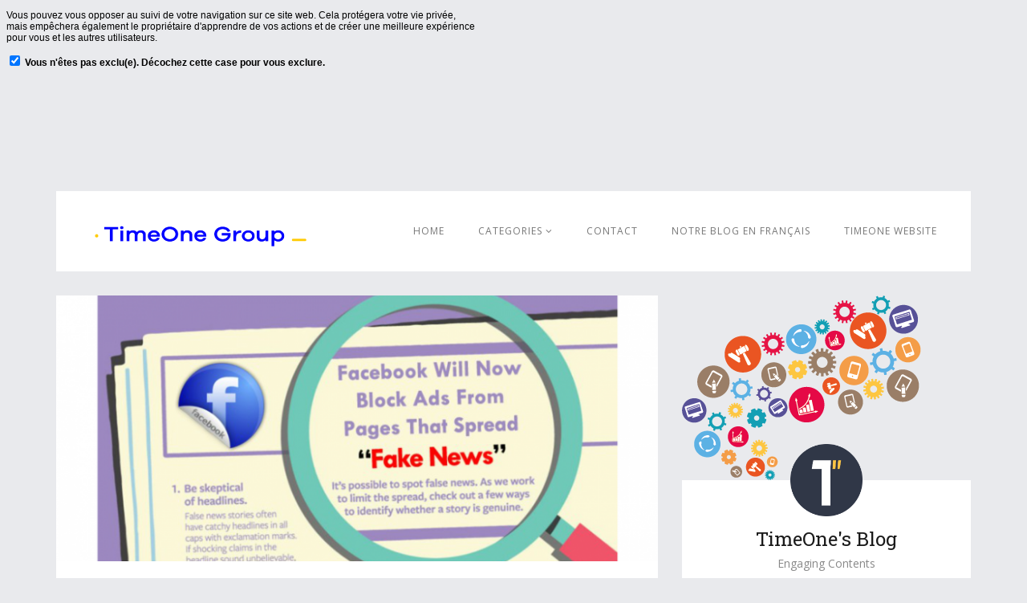

--- FILE ---
content_type: text/html; charset=UTF-8
request_url: https://blog.timeonegroup.com/uk/2017/10/10/facebook-will-block-pages-for-fake-news/
body_size: 11716
content:
<!DOCTYPE html>
<html lang="en-US">
<head>
	<meta charset="UTF-8">
	<meta name="viewport" content="width=device-width, initial-scale=1.0">
	<title>Facebook will prohibit particular pages to advertise.</title>
			<link rel="shortcut icon" href="https://blog.timeonegroup.com/uk/wp-content/uploads/sites/2/2021/06/cartouche_timeoneGroupe_jauneblanc_low_png.png" type="image/x-icon"/>
		<link rel="stylesheet" type="text/css" href="">

	<link rel="profile" href="https://gmpg.org/xfn/11">
	<link rel="pingback" href="https://blog.timeonegroup.com/uk/xmlrpc.php">
	<!--[if lt IE 9]>
	<script src="https://blog.timeonegroup.com/uk/wp-content/themes/prolog/js/html5.js"></script>
	<![endif]-->

	<meta name='robots' content='index, follow, max-image-preview:large, max-snippet:-1, max-video-preview:-1' />
	<style>img:is([sizes="auto" i], [sizes^="auto," i]) { contain-intrinsic-size: 3000px 1500px }</style>
	
	<!-- This site is optimized with the Yoast SEO plugin v26.8 - https://yoast.com/product/yoast-seo-wordpress/ -->
	<meta name="description" content="Recently, Facebook announced that it would block pages that share false news from option to post ads, even if it influence on Facebook revenues." />
	<link rel="canonical" href="https://blog.timeonegroup.com/uk/2017/10/10/facebook-will-block-pages-for-fake-news/" />
	<meta property="og:locale" content="en_US" />
	<meta property="og:type" content="article" />
	<meta property="og:title" content="Facebook will prohibit particular pages to advertise." />
	<meta property="og:description" content="Recently, Facebook announced that it would block pages that share false news from option to post ads, even if it influence on Facebook revenues." />
	<meta property="og:url" content="https://blog.timeonegroup.com/uk/2017/10/10/facebook-will-block-pages-for-fake-news/" />
	<meta property="og:site_name" content="TimeOne Blog in English" />
	<meta property="article:published_time" content="2017-10-10T11:23:35+00:00" />
	<meta property="og:image" content="https://blog.timeonegroup.com/uk/wp-content/uploads/sites/2/2017/09/Screenshot2222.png" />
	<meta property="og:image:width" content="836" />
	<meta property="og:image:height" content="368" />
	<meta property="og:image:type" content="image/png" />
	<meta name="author" content="sijiawang" />
	<meta name="twitter:card" content="summary_large_image" />
	<meta name="twitter:label1" content="Written by" />
	<meta name="twitter:data1" content="sijiawang" />
	<meta name="twitter:label2" content="Est. reading time" />
	<meta name="twitter:data2" content="1 minute" />
	<script type="application/ld+json" class="yoast-schema-graph">{"@context":"https://schema.org","@graph":[{"@type":"Article","@id":"https://blog.timeonegroup.com/uk/2017/10/10/facebook-will-block-pages-for-fake-news/#article","isPartOf":{"@id":"https://blog.timeonegroup.com/uk/2017/10/10/facebook-will-block-pages-for-fake-news/"},"author":{"name":"sijiawang","@id":"https://blog.timeonegroup.com/uk/#/schema/person/78c9dd0b62da5ebf94a9553c1a27bfe0"},"headline":"Facebook will not allow to buy ad spaces to some pages.","datePublished":"2017-10-10T11:23:35+00:00","mainEntityOfPage":{"@id":"https://blog.timeonegroup.com/uk/2017/10/10/facebook-will-block-pages-for-fake-news/"},"wordCount":235,"commentCount":1,"image":{"@id":"https://blog.timeonegroup.com/uk/2017/10/10/facebook-will-block-pages-for-fake-news/#primaryimage"},"thumbnailUrl":"https://blog.timeonegroup.com/uk/wp-content/uploads/sites/2/2017/09/Screenshot2222.png","keywords":["ads","facebook","fakenews"],"articleSection":["news"],"inLanguage":"en-US","potentialAction":[{"@type":"CommentAction","name":"Comment","target":["https://blog.timeonegroup.com/uk/2017/10/10/facebook-will-block-pages-for-fake-news/#respond"]}]},{"@type":"WebPage","@id":"https://blog.timeonegroup.com/uk/2017/10/10/facebook-will-block-pages-for-fake-news/","url":"https://blog.timeonegroup.com/uk/2017/10/10/facebook-will-block-pages-for-fake-news/","name":"Facebook will prohibit particular pages to advertise.","isPartOf":{"@id":"https://blog.timeonegroup.com/uk/#website"},"primaryImageOfPage":{"@id":"https://blog.timeonegroup.com/uk/2017/10/10/facebook-will-block-pages-for-fake-news/#primaryimage"},"image":{"@id":"https://blog.timeonegroup.com/uk/2017/10/10/facebook-will-block-pages-for-fake-news/#primaryimage"},"thumbnailUrl":"https://blog.timeonegroup.com/uk/wp-content/uploads/sites/2/2017/09/Screenshot2222.png","datePublished":"2017-10-10T11:23:35+00:00","author":{"@id":"https://blog.timeonegroup.com/uk/#/schema/person/78c9dd0b62da5ebf94a9553c1a27bfe0"},"description":"Recently, Facebook announced that it would block pages that share false news from option to post ads, even if it influence on Facebook revenues.","breadcrumb":{"@id":"https://blog.timeonegroup.com/uk/2017/10/10/facebook-will-block-pages-for-fake-news/#breadcrumb"},"inLanguage":"en-US","potentialAction":[{"@type":"ReadAction","target":["https://blog.timeonegroup.com/uk/2017/10/10/facebook-will-block-pages-for-fake-news/"]}]},{"@type":"ImageObject","inLanguage":"en-US","@id":"https://blog.timeonegroup.com/uk/2017/10/10/facebook-will-block-pages-for-fake-news/#primaryimage","url":"https://blog.timeonegroup.com/uk/wp-content/uploads/sites/2/2017/09/Screenshot2222.png","contentUrl":"https://blog.timeonegroup.com/uk/wp-content/uploads/sites/2/2017/09/Screenshot2222.png","width":836,"height":368},{"@type":"BreadcrumbList","@id":"https://blog.timeonegroup.com/uk/2017/10/10/facebook-will-block-pages-for-fake-news/#breadcrumb","itemListElement":[{"@type":"ListItem","position":1,"name":"Accueil","item":"https://blog.timeonegroup.com/uk/"},{"@type":"ListItem","position":2,"name":"Facebook will not allow to buy ad spaces to some pages."}]},{"@type":"WebSite","@id":"https://blog.timeonegroup.com/uk/#website","url":"https://blog.timeonegroup.com/uk/","name":"TimeOne Blog in English","description":"","potentialAction":[{"@type":"SearchAction","target":{"@type":"EntryPoint","urlTemplate":"https://blog.timeonegroup.com/uk/?s={search_term_string}"},"query-input":{"@type":"PropertyValueSpecification","valueRequired":true,"valueName":"search_term_string"}}],"inLanguage":"en-US"},{"@type":"Person","@id":"https://blog.timeonegroup.com/uk/#/schema/person/78c9dd0b62da5ebf94a9553c1a27bfe0","name":"sijiawang","image":{"@type":"ImageObject","inLanguage":"en-US","@id":"https://blog.timeonegroup.com/uk/#/schema/person/image/","url":"https://secure.gravatar.com/avatar/86a6f95f802fbf364818f654ad4675c2?s=96&d=mm&r=g","contentUrl":"https://secure.gravatar.com/avatar/86a6f95f802fbf364818f654ad4675c2?s=96&d=mm&r=g","caption":"sijiawang"},"url":"https://blog.timeonegroup.com/uk/author/sijiawang/"}]}</script>
	<!-- / Yoast SEO plugin. -->


<link rel='dns-prefetch' href='//fonts.googleapis.com' />
<link rel="alternate" type="application/rss+xml" title="TimeOne Blog in English &raquo; Feed" href="https://blog.timeonegroup.com/uk/feed/" />
<link rel="alternate" type="application/rss+xml" title="TimeOne Blog in English &raquo; Comments Feed" href="https://blog.timeonegroup.com/uk/comments/feed/" />
<link rel="alternate" type="application/rss+xml" title="TimeOne Blog in English &raquo; Facebook will not allow to buy ad spaces to some pages. Comments Feed" href="https://blog.timeonegroup.com/uk/2017/10/10/facebook-will-block-pages-for-fake-news/feed/" />
<script type="text/javascript">
/* <![CDATA[ */
window._wpemojiSettings = {"baseUrl":"https:\/\/s.w.org\/images\/core\/emoji\/15.0.3\/72x72\/","ext":".png","svgUrl":"https:\/\/s.w.org\/images\/core\/emoji\/15.0.3\/svg\/","svgExt":".svg","source":{"concatemoji":"https:\/\/blog.timeonegroup.com\/uk\/wp-includes\/js\/wp-emoji-release.min.js?ver=6.7.4"}};
/*! This file is auto-generated */
!function(i,n){var o,s,e;function c(e){try{var t={supportTests:e,timestamp:(new Date).valueOf()};sessionStorage.setItem(o,JSON.stringify(t))}catch(e){}}function p(e,t,n){e.clearRect(0,0,e.canvas.width,e.canvas.height),e.fillText(t,0,0);var t=new Uint32Array(e.getImageData(0,0,e.canvas.width,e.canvas.height).data),r=(e.clearRect(0,0,e.canvas.width,e.canvas.height),e.fillText(n,0,0),new Uint32Array(e.getImageData(0,0,e.canvas.width,e.canvas.height).data));return t.every(function(e,t){return e===r[t]})}function u(e,t,n){switch(t){case"flag":return n(e,"\ud83c\udff3\ufe0f\u200d\u26a7\ufe0f","\ud83c\udff3\ufe0f\u200b\u26a7\ufe0f")?!1:!n(e,"\ud83c\uddfa\ud83c\uddf3","\ud83c\uddfa\u200b\ud83c\uddf3")&&!n(e,"\ud83c\udff4\udb40\udc67\udb40\udc62\udb40\udc65\udb40\udc6e\udb40\udc67\udb40\udc7f","\ud83c\udff4\u200b\udb40\udc67\u200b\udb40\udc62\u200b\udb40\udc65\u200b\udb40\udc6e\u200b\udb40\udc67\u200b\udb40\udc7f");case"emoji":return!n(e,"\ud83d\udc26\u200d\u2b1b","\ud83d\udc26\u200b\u2b1b")}return!1}function f(e,t,n){var r="undefined"!=typeof WorkerGlobalScope&&self instanceof WorkerGlobalScope?new OffscreenCanvas(300,150):i.createElement("canvas"),a=r.getContext("2d",{willReadFrequently:!0}),o=(a.textBaseline="top",a.font="600 32px Arial",{});return e.forEach(function(e){o[e]=t(a,e,n)}),o}function t(e){var t=i.createElement("script");t.src=e,t.defer=!0,i.head.appendChild(t)}"undefined"!=typeof Promise&&(o="wpEmojiSettingsSupports",s=["flag","emoji"],n.supports={everything:!0,everythingExceptFlag:!0},e=new Promise(function(e){i.addEventListener("DOMContentLoaded",e,{once:!0})}),new Promise(function(t){var n=function(){try{var e=JSON.parse(sessionStorage.getItem(o));if("object"==typeof e&&"number"==typeof e.timestamp&&(new Date).valueOf()<e.timestamp+604800&&"object"==typeof e.supportTests)return e.supportTests}catch(e){}return null}();if(!n){if("undefined"!=typeof Worker&&"undefined"!=typeof OffscreenCanvas&&"undefined"!=typeof URL&&URL.createObjectURL&&"undefined"!=typeof Blob)try{var e="postMessage("+f.toString()+"("+[JSON.stringify(s),u.toString(),p.toString()].join(",")+"));",r=new Blob([e],{type:"text/javascript"}),a=new Worker(URL.createObjectURL(r),{name:"wpTestEmojiSupports"});return void(a.onmessage=function(e){c(n=e.data),a.terminate(),t(n)})}catch(e){}c(n=f(s,u,p))}t(n)}).then(function(e){for(var t in e)n.supports[t]=e[t],n.supports.everything=n.supports.everything&&n.supports[t],"flag"!==t&&(n.supports.everythingExceptFlag=n.supports.everythingExceptFlag&&n.supports[t]);n.supports.everythingExceptFlag=n.supports.everythingExceptFlag&&!n.supports.flag,n.DOMReady=!1,n.readyCallback=function(){n.DOMReady=!0}}).then(function(){return e}).then(function(){var e;n.supports.everything||(n.readyCallback(),(e=n.source||{}).concatemoji?t(e.concatemoji):e.wpemoji&&e.twemoji&&(t(e.twemoji),t(e.wpemoji)))}))}((window,document),window._wpemojiSettings);
/* ]]> */
</script>
<style id='wp-emoji-styles-inline-css' type='text/css'>

	img.wp-smiley, img.emoji {
		display: inline !important;
		border: none !important;
		box-shadow: none !important;
		height: 1em !important;
		width: 1em !important;
		margin: 0 0.07em !important;
		vertical-align: -0.1em !important;
		background: none !important;
		padding: 0 !important;
	}
</style>
<link rel='stylesheet' id='wp-block-library-css' href='https://blog.timeonegroup.com/uk/wp-includes/css/dist/block-library/style.min.css?ver=6.7.4' type='text/css' media='all' />
<style id='classic-theme-styles-inline-css' type='text/css'>
/*! This file is auto-generated */
.wp-block-button__link{color:#fff;background-color:#32373c;border-radius:9999px;box-shadow:none;text-decoration:none;padding:calc(.667em + 2px) calc(1.333em + 2px);font-size:1.125em}.wp-block-file__button{background:#32373c;color:#fff;text-decoration:none}
</style>
<style id='global-styles-inline-css' type='text/css'>
:root{--wp--preset--aspect-ratio--square: 1;--wp--preset--aspect-ratio--4-3: 4/3;--wp--preset--aspect-ratio--3-4: 3/4;--wp--preset--aspect-ratio--3-2: 3/2;--wp--preset--aspect-ratio--2-3: 2/3;--wp--preset--aspect-ratio--16-9: 16/9;--wp--preset--aspect-ratio--9-16: 9/16;--wp--preset--color--black: #000000;--wp--preset--color--cyan-bluish-gray: #abb8c3;--wp--preset--color--white: #ffffff;--wp--preset--color--pale-pink: #f78da7;--wp--preset--color--vivid-red: #cf2e2e;--wp--preset--color--luminous-vivid-orange: #ff6900;--wp--preset--color--luminous-vivid-amber: #fcb900;--wp--preset--color--light-green-cyan: #7bdcb5;--wp--preset--color--vivid-green-cyan: #00d084;--wp--preset--color--pale-cyan-blue: #8ed1fc;--wp--preset--color--vivid-cyan-blue: #0693e3;--wp--preset--color--vivid-purple: #9b51e0;--wp--preset--gradient--vivid-cyan-blue-to-vivid-purple: linear-gradient(135deg,rgba(6,147,227,1) 0%,rgb(155,81,224) 100%);--wp--preset--gradient--light-green-cyan-to-vivid-green-cyan: linear-gradient(135deg,rgb(122,220,180) 0%,rgb(0,208,130) 100%);--wp--preset--gradient--luminous-vivid-amber-to-luminous-vivid-orange: linear-gradient(135deg,rgba(252,185,0,1) 0%,rgba(255,105,0,1) 100%);--wp--preset--gradient--luminous-vivid-orange-to-vivid-red: linear-gradient(135deg,rgba(255,105,0,1) 0%,rgb(207,46,46) 100%);--wp--preset--gradient--very-light-gray-to-cyan-bluish-gray: linear-gradient(135deg,rgb(238,238,238) 0%,rgb(169,184,195) 100%);--wp--preset--gradient--cool-to-warm-spectrum: linear-gradient(135deg,rgb(74,234,220) 0%,rgb(151,120,209) 20%,rgb(207,42,186) 40%,rgb(238,44,130) 60%,rgb(251,105,98) 80%,rgb(254,248,76) 100%);--wp--preset--gradient--blush-light-purple: linear-gradient(135deg,rgb(255,206,236) 0%,rgb(152,150,240) 100%);--wp--preset--gradient--blush-bordeaux: linear-gradient(135deg,rgb(254,205,165) 0%,rgb(254,45,45) 50%,rgb(107,0,62) 100%);--wp--preset--gradient--luminous-dusk: linear-gradient(135deg,rgb(255,203,112) 0%,rgb(199,81,192) 50%,rgb(65,88,208) 100%);--wp--preset--gradient--pale-ocean: linear-gradient(135deg,rgb(255,245,203) 0%,rgb(182,227,212) 50%,rgb(51,167,181) 100%);--wp--preset--gradient--electric-grass: linear-gradient(135deg,rgb(202,248,128) 0%,rgb(113,206,126) 100%);--wp--preset--gradient--midnight: linear-gradient(135deg,rgb(2,3,129) 0%,rgb(40,116,252) 100%);--wp--preset--font-size--small: 13px;--wp--preset--font-size--medium: 20px;--wp--preset--font-size--large: 36px;--wp--preset--font-size--x-large: 42px;--wp--preset--spacing--20: 0.44rem;--wp--preset--spacing--30: 0.67rem;--wp--preset--spacing--40: 1rem;--wp--preset--spacing--50: 1.5rem;--wp--preset--spacing--60: 2.25rem;--wp--preset--spacing--70: 3.38rem;--wp--preset--spacing--80: 5.06rem;--wp--preset--shadow--natural: 6px 6px 9px rgba(0, 0, 0, 0.2);--wp--preset--shadow--deep: 12px 12px 50px rgba(0, 0, 0, 0.4);--wp--preset--shadow--sharp: 6px 6px 0px rgba(0, 0, 0, 0.2);--wp--preset--shadow--outlined: 6px 6px 0px -3px rgba(255, 255, 255, 1), 6px 6px rgba(0, 0, 0, 1);--wp--preset--shadow--crisp: 6px 6px 0px rgba(0, 0, 0, 1);}:where(.is-layout-flex){gap: 0.5em;}:where(.is-layout-grid){gap: 0.5em;}body .is-layout-flex{display: flex;}.is-layout-flex{flex-wrap: wrap;align-items: center;}.is-layout-flex > :is(*, div){margin: 0;}body .is-layout-grid{display: grid;}.is-layout-grid > :is(*, div){margin: 0;}:where(.wp-block-columns.is-layout-flex){gap: 2em;}:where(.wp-block-columns.is-layout-grid){gap: 2em;}:where(.wp-block-post-template.is-layout-flex){gap: 1.25em;}:where(.wp-block-post-template.is-layout-grid){gap: 1.25em;}.has-black-color{color: var(--wp--preset--color--black) !important;}.has-cyan-bluish-gray-color{color: var(--wp--preset--color--cyan-bluish-gray) !important;}.has-white-color{color: var(--wp--preset--color--white) !important;}.has-pale-pink-color{color: var(--wp--preset--color--pale-pink) !important;}.has-vivid-red-color{color: var(--wp--preset--color--vivid-red) !important;}.has-luminous-vivid-orange-color{color: var(--wp--preset--color--luminous-vivid-orange) !important;}.has-luminous-vivid-amber-color{color: var(--wp--preset--color--luminous-vivid-amber) !important;}.has-light-green-cyan-color{color: var(--wp--preset--color--light-green-cyan) !important;}.has-vivid-green-cyan-color{color: var(--wp--preset--color--vivid-green-cyan) !important;}.has-pale-cyan-blue-color{color: var(--wp--preset--color--pale-cyan-blue) !important;}.has-vivid-cyan-blue-color{color: var(--wp--preset--color--vivid-cyan-blue) !important;}.has-vivid-purple-color{color: var(--wp--preset--color--vivid-purple) !important;}.has-black-background-color{background-color: var(--wp--preset--color--black) !important;}.has-cyan-bluish-gray-background-color{background-color: var(--wp--preset--color--cyan-bluish-gray) !important;}.has-white-background-color{background-color: var(--wp--preset--color--white) !important;}.has-pale-pink-background-color{background-color: var(--wp--preset--color--pale-pink) !important;}.has-vivid-red-background-color{background-color: var(--wp--preset--color--vivid-red) !important;}.has-luminous-vivid-orange-background-color{background-color: var(--wp--preset--color--luminous-vivid-orange) !important;}.has-luminous-vivid-amber-background-color{background-color: var(--wp--preset--color--luminous-vivid-amber) !important;}.has-light-green-cyan-background-color{background-color: var(--wp--preset--color--light-green-cyan) !important;}.has-vivid-green-cyan-background-color{background-color: var(--wp--preset--color--vivid-green-cyan) !important;}.has-pale-cyan-blue-background-color{background-color: var(--wp--preset--color--pale-cyan-blue) !important;}.has-vivid-cyan-blue-background-color{background-color: var(--wp--preset--color--vivid-cyan-blue) !important;}.has-vivid-purple-background-color{background-color: var(--wp--preset--color--vivid-purple) !important;}.has-black-border-color{border-color: var(--wp--preset--color--black) !important;}.has-cyan-bluish-gray-border-color{border-color: var(--wp--preset--color--cyan-bluish-gray) !important;}.has-white-border-color{border-color: var(--wp--preset--color--white) !important;}.has-pale-pink-border-color{border-color: var(--wp--preset--color--pale-pink) !important;}.has-vivid-red-border-color{border-color: var(--wp--preset--color--vivid-red) !important;}.has-luminous-vivid-orange-border-color{border-color: var(--wp--preset--color--luminous-vivid-orange) !important;}.has-luminous-vivid-amber-border-color{border-color: var(--wp--preset--color--luminous-vivid-amber) !important;}.has-light-green-cyan-border-color{border-color: var(--wp--preset--color--light-green-cyan) !important;}.has-vivid-green-cyan-border-color{border-color: var(--wp--preset--color--vivid-green-cyan) !important;}.has-pale-cyan-blue-border-color{border-color: var(--wp--preset--color--pale-cyan-blue) !important;}.has-vivid-cyan-blue-border-color{border-color: var(--wp--preset--color--vivid-cyan-blue) !important;}.has-vivid-purple-border-color{border-color: var(--wp--preset--color--vivid-purple) !important;}.has-vivid-cyan-blue-to-vivid-purple-gradient-background{background: var(--wp--preset--gradient--vivid-cyan-blue-to-vivid-purple) !important;}.has-light-green-cyan-to-vivid-green-cyan-gradient-background{background: var(--wp--preset--gradient--light-green-cyan-to-vivid-green-cyan) !important;}.has-luminous-vivid-amber-to-luminous-vivid-orange-gradient-background{background: var(--wp--preset--gradient--luminous-vivid-amber-to-luminous-vivid-orange) !important;}.has-luminous-vivid-orange-to-vivid-red-gradient-background{background: var(--wp--preset--gradient--luminous-vivid-orange-to-vivid-red) !important;}.has-very-light-gray-to-cyan-bluish-gray-gradient-background{background: var(--wp--preset--gradient--very-light-gray-to-cyan-bluish-gray) !important;}.has-cool-to-warm-spectrum-gradient-background{background: var(--wp--preset--gradient--cool-to-warm-spectrum) !important;}.has-blush-light-purple-gradient-background{background: var(--wp--preset--gradient--blush-light-purple) !important;}.has-blush-bordeaux-gradient-background{background: var(--wp--preset--gradient--blush-bordeaux) !important;}.has-luminous-dusk-gradient-background{background: var(--wp--preset--gradient--luminous-dusk) !important;}.has-pale-ocean-gradient-background{background: var(--wp--preset--gradient--pale-ocean) !important;}.has-electric-grass-gradient-background{background: var(--wp--preset--gradient--electric-grass) !important;}.has-midnight-gradient-background{background: var(--wp--preset--gradient--midnight) !important;}.has-small-font-size{font-size: var(--wp--preset--font-size--small) !important;}.has-medium-font-size{font-size: var(--wp--preset--font-size--medium) !important;}.has-large-font-size{font-size: var(--wp--preset--font-size--large) !important;}.has-x-large-font-size{font-size: var(--wp--preset--font-size--x-large) !important;}
:where(.wp-block-post-template.is-layout-flex){gap: 1.25em;}:where(.wp-block-post-template.is-layout-grid){gap: 1.25em;}
:where(.wp-block-columns.is-layout-flex){gap: 2em;}:where(.wp-block-columns.is-layout-grid){gap: 2em;}
:root :where(.wp-block-pullquote){font-size: 1.5em;line-height: 1.6;}
</style>
<link rel='stylesheet' id='contact-form-7-css' href='https://blog.timeonegroup.com/uk/wp-content/plugins/contact-form-7/includes/css/styles.css?ver=6.1.4' type='text/css' media='all' />
<link rel='stylesheet' id='email-subscribers-css' href='https://blog.timeonegroup.com/uk/wp-content/plugins/email-subscribers/lite/public/css/email-subscribers-public.css?ver=5.9.14' type='text/css' media='all' />
<link rel='stylesheet' id='thm-style-css' href='https://blog.timeonegroup.com/uk/wp-content/themes/prolog/style.css?ver=6.7.4' type='text/css' media='all' />
<link rel='stylesheet' id='font-awesome-css' href='https://blog.timeonegroup.com/uk/wp-content/themes/prolog/css/font-awesome.min.css?ver=6.7.4' type='text/css' media='all' />
<link rel='stylesheet' id='quick-style-css' href='https://blog.timeonegroup.com/uk/wp-content/themes/prolog/quick-style.php?ver=6.7.4' type='text/css' media='all' />
<link rel='stylesheet' id='themeum-preset-css' href='https://blog.timeonegroup.com/uk/wp-content/themes/prolog/css/presets/preset1.css?ver=6.7.4' type='text/css' media='all' />
<link rel='stylesheet' id='redux-google-fonts-css' href='https://fonts.googleapis.com/css?family=Open+Sans%7CRoboto+Slab%3A100%2C300%2C400%2C700&#038;ver=1623342403' type='text/css' media='all' />
<script type="text/javascript" src="https://blog.timeonegroup.com/uk/wp-includes/js/jquery/jquery.min.js?ver=3.7.1" id="jquery-core-js"></script>
<script type="text/javascript" src="https://blog.timeonegroup.com/uk/wp-includes/js/jquery/jquery-migrate.min.js?ver=3.4.1" id="jquery-migrate-js"></script>
<link rel="https://api.w.org/" href="https://blog.timeonegroup.com/uk/wp-json/" /><link rel="alternate" title="JSON" type="application/json" href="https://blog.timeonegroup.com/uk/wp-json/wp/v2/posts/278" /><link rel="EditURI" type="application/rsd+xml" title="RSD" href="https://blog.timeonegroup.com/uk/xmlrpc.php?rsd" />
<meta name="generator" content="WordPress 6.7.4" />
<link rel='shortlink' href='https://blog.timeonegroup.com/uk/?p=278' />
<link rel="alternate" title="oEmbed (JSON)" type="application/json+oembed" href="https://blog.timeonegroup.com/uk/wp-json/oembed/1.0/embed?url=https%3A%2F%2Fblog.timeonegroup.com%2Fuk%2F2017%2F10%2F10%2Ffacebook-will-block-pages-for-fake-news%2F" />
<link rel="alternate" title="oEmbed (XML)" type="text/xml+oembed" href="https://blog.timeonegroup.com/uk/wp-json/oembed/1.0/embed?url=https%3A%2F%2Fblog.timeonegroup.com%2Fuk%2F2017%2F10%2F10%2Ffacebook-will-block-pages-for-fake-news%2F&#038;format=xml" />
<!-- Matomo Tag Manager -->
<script>
var _mtm = window._mtm = window._mtm || [];
_mtm.push({'mtm.startTime': (new Date().getTime()), 'event': 'mtm.Start'});
var d=document, g=d.createElement('script'), s=d.getElementsByTagName('script')[0];
g.async=true; g.src='https://analytics.isoskele.io/js/container_77f6PNiT.js'; s.parentNode.insertBefore(g,s);
</script>
<!-- End Matomo Tag Manager -->

<iframe style="border: 0; height: 200px; width: 600px;"

src="https://analytics.isoskele.io/index.php?module=CoreAdminHome&action=optOut&language=fr&fontSize=12px&fontFamily=Roboto,Helvetica"></iframe>		<!-- HappyForms global container -->
		<script type="text/javascript">HappyForms = {};</script>
		<!-- End of HappyForms global container -->
		<!-- Matomo -->
<script>
  var _paq = window._paq = window._paq || [];
  /* tracker methods like "setCustomDimension" should be called before "trackPageView" */
  _paq.push(['trackPageView']);
  _paq.push(['enableLinkTracking']);
  (function() {
    var u="//analytics.isoskele.io/";
    _paq.push(['setTrackerUrl', u+'matomo.php']);
    _paq.push(['setSiteId', '22']);
    var d=document, g=d.createElement('script'), s=d.getElementsByTagName('script')[0];
    g.async=true; g.src=u+'matomo.js'; s.parentNode.insertBefore(g,s);
  })();
</script>
<!-- End Matomo Code --><style type="text/css" title="dynamic-css" class="options-output">body, p{font-family:Open Sans;font-weight:normal;font-style:normal;color:#1a1a1a;font-size:14px;}h1, h2, h3, h4, h5, h6{font-family:Roboto Slab;font-weight:400;font-style:normal;color:#1a1a1a;}#navigation .navbar-nav > li > a, .navbar-main .dropdown-menu > li > a{font-family:Open Sans;font-weight:normal;font-style:normal;color:#777777;font-size:12px;}</style></head>

<body data-rsssl=1 class="post-template-default single single-post postid-278 single-format-standard do-etfw">
	<div id="page" class="hfeed site">
		<header id="masthead" class="site-header header" role="banner">
			<div class="container">
				<div id="navigation" class="navbar navbar-default">
                    <div class="row">
                        <div class="col-sm-3">
        					<div class="navbar-header">
        						<button type="button" class="navbar-toggle" data-toggle="collapse" data-target=".navbar-collapse">
        							<span class="icon-bar"></span>
        							<span class="icon-bar"></span>
        							<span class="icon-bar"></span>
        						</button>
        	                    <a class="navbar-brand" href="https://blog.timeonegroup.com/uk">
        	                    	<h1 class="logo-wrapper">
        		                    	        												<img class="enter-logo" src="https://blog.timeonegroup.com/uk/wp-content/uploads/sites/2/2021/06/article-isoskele.png" title="">
        											        		                    </h1>
        		                </a>
        					</div>
                        </div>

                        <div id="main-menu" class="col-sm-9">
                            <div class="hidden-xs">
                                <ul id="menu-home" class="nav navbar-nav navbar-main"><li id="menu-item-14" class="menu-item menu-item-type-custom menu-item-object-custom menu-item-home menu-item-14"><a title="Home" href="https://blog.timeonegroup.com/uk/">Home</a></li>
<li id="menu-item-15" class="menu-item menu-item-type-custom menu-item-object-custom menu-item-has-children menu-item-15 dropdown"><a title="Categories" href="#">Categories <i class="fa fa-angle-down"></i></a>
<ul role="menu" class=" dropdown-menu">
	<li id="menu-item-24" class="menu-item menu-item-type-taxonomy menu-item-object-category menu-item-24"><a title="Trends" href="https://blog.timeonegroup.com/uk/category/trends/">Trends</a></li>
	<li id="menu-item-23" class="menu-item menu-item-type-taxonomy menu-item-object-category menu-item-23"><a title="Technology" href="https://blog.timeonegroup.com/uk/category/technology/">Technology</a></li>
	<li id="menu-item-19" class="menu-item menu-item-type-taxonomy menu-item-object-category menu-item-19"><a title="Events" href="https://blog.timeonegroup.com/uk/category/events/">Events</a></li>
	<li id="menu-item-18" class="menu-item menu-item-type-taxonomy menu-item-object-category menu-item-18"><a title="Campaign and case study" href="https://blog.timeonegroup.com/uk/category/campaign-and-case-study/">Campaign and case study</a></li>
	<li id="menu-item-20" class="menu-item menu-item-type-taxonomy menu-item-object-category menu-item-20"><a title="TimeOne Life" href="https://blog.timeonegroup.com/uk/category/hr-and-position/">TimeOne Life</a></li>
</ul>
</li>
<li id="menu-item-17" class="menu-item menu-item-type-custom menu-item-object-custom menu-item-17"><a title="Contact" href="https://www.timeonegroup.com/en/contact/">Contact</a></li>
<li id="menu-item-567" class="menu-item menu-item-type-custom menu-item-object-custom menu-item-567"><a title="Notre Blog en Français" href="https://blog.timeonegroup.com/">Notre Blog en Français</a></li>
<li id="menu-item-25" class="menu-item menu-item-type-custom menu-item-object-custom menu-item-25"><a title="TimeOne Website" href="https://www.timeonegroup.com/en/">TimeOne Website</a></li>
</ul>                            </div>
                        </div><!--/#main-menu-->

                        <div id="mobile-menu" class="visible-xs">
                            <div class="collapse navbar-collapse">
                                <ul id="menu-home-1" class="nav navbar-nav"><li class="menu-item menu-item-type-custom menu-item-object-custom menu-item-home menu-item-14"><a title="Home" href="https://blog.timeonegroup.com/uk/">Home</a></li>
<li class="menu-item menu-item-type-custom menu-item-object-custom menu-item-has-children menu-item-15"><a title="Categories" href="#">Categories</a>
                <span class="menu-toggler collapsed" data-toggle="collapse" data-target=".collapse-15">
                <i class="fa fa-angle-right"></i><i class="fa fa-angle-down"></i>
                </span>
<ul role="menu" class="collapse collapse-15 ">
	<li class="menu-item menu-item-type-taxonomy menu-item-object-category menu-item-24"><a title="Trends" href="https://blog.timeonegroup.com/uk/category/trends/">Trends</a></li>
	<li class="menu-item menu-item-type-taxonomy menu-item-object-category menu-item-23"><a title="Technology" href="https://blog.timeonegroup.com/uk/category/technology/">Technology</a></li>
	<li class="menu-item menu-item-type-taxonomy menu-item-object-category menu-item-19"><a title="Events" href="https://blog.timeonegroup.com/uk/category/events/">Events</a></li>
	<li class="menu-item menu-item-type-taxonomy menu-item-object-category menu-item-18"><a title="Campaign and case study" href="https://blog.timeonegroup.com/uk/category/campaign-and-case-study/">Campaign and case study</a></li>
	<li class="menu-item menu-item-type-taxonomy menu-item-object-category menu-item-20"><a title="TimeOne Life" href="https://blog.timeonegroup.com/uk/category/hr-and-position/">TimeOne Life</a></li>
</ul>
</li>
<li class="menu-item menu-item-type-custom menu-item-object-custom menu-item-17"><a title="Contact" href="https://www.timeonegroup.com/en/contact/">Contact</a></li>
<li class="menu-item menu-item-type-custom menu-item-object-custom menu-item-567"><a title="Notre Blog en Français" href="https://blog.timeonegroup.com/">Notre Blog en Français</a></li>
<li class="menu-item menu-item-type-custom menu-item-object-custom menu-item-25"><a title="TimeOne Website" href="https://www.timeonegroup.com/en/">TimeOne Website</a></li>
</ul>                            </div>
                        </div><!--/.#mobile-menu-->

                    </div><!--/.row--> 
				</div><!--/.container--> 
			</div>
		</header><!--/#header-->


    <section id="main" class="container">
        <div class="row">
            <div id="content" class="site-content col-md-8" role="main">

                
                    
                        <article id="post-278" class="post-278 post type-post status-publish format-standard has-post-thumbnail hentry category-news tag-ads tag-facebook tag-fakenews">
    <header class="entry-header">

            <div class="entry-thumbnail">
            <img width="770" height="340" src="https://blog.timeonegroup.com/uk/wp-content/uploads/sites/2/2017/09/Screenshot2222-770x340.png" class="img-responsive wp-post-image" alt="" decoding="async" fetchpriority="high" srcset="https://blog.timeonegroup.com/uk/wp-content/uploads/sites/2/2017/09/Screenshot2222-770x340.png 770w, https://blog.timeonegroup.com/uk/wp-content/uploads/sites/2/2017/09/Screenshot2222-300x132.png 300w, https://blog.timeonegroup.com/uk/wp-content/uploads/sites/2/2017/09/Screenshot2222-768x338.png 768w, https://blog.timeonegroup.com/uk/wp-content/uploads/sites/2/2017/09/Screenshot2222.png 836w" sizes="(max-width: 770px) 100vw, 770px" />        </div>
    
    </header> <!--/.entry-header -->

    <div class="clearfix post-content media">
        <div class="pull-left">
            <h4 class="post-format">
                <i class="fa fa-thumb-tack"></i>
            </h4>

        </div>
    

    <div class="media-body">
        <h2 class="entry-title">
            <a href="https://blog.timeonegroup.com/uk/2017/10/10/facebook-will-block-pages-for-fake-news/" rel="bookmark">Facebook will not allow to buy ad spaces to some pages.</a>
                    </h2> <!-- //.entry-title -->

        <div class="clearfix entry-meta">
            <ul>
                                <li class="author"> <i class="fa fa-user"></i> <a href="https://blog.timeonegroup.com/uk/author/sijiawang/" title="Posts by sijiawang" rel="author">sijiawang</a></li> 
                
                                <li class="publish-date"><i class="fa fa-calendar"></i><time class="entry-date" datetime="2017-10-10T13:23:35+02:00">10 Oct,  2017</time></li>  
                
                                <li class="category"><i class="fa fa-folder-open-o"></i><a href="https://blog.timeonegroup.com/uk/category/news/" rel="category tag">news</a></li>
                                
                                <li class="tag"><i class="fa fa-tags"></i><a href="https://blog.timeonegroup.com/uk/tag/ads/" rel="tag">ads</a>, <a href="https://blog.timeonegroup.com/uk/tag/facebook/" rel="tag">facebook</a>, <a href="https://blog.timeonegroup.com/uk/tag/fakenews/" rel="tag">fakenews</a><br /> </li>
                
                 
                                    <li class="comments-link">
                        <i class="fa fa-comments-o"></i> <a href="https://blog.timeonegroup.com/uk/2017/10/10/facebook-will-block-pages-for-fake-news/#comments">One comment</a>                    </li>
                                
                                    <li class="edit-link">
                                             </li>
                            </ul>
        </div> <!--/.entry-meta -->

        <div class="entry-summary">
            <p style="text-align: justify;">Recently, Facebook <a href="https://newsroom.fb.com/news/2017/08/blocking-ads-from-pages-that-repeatedly-share-false-news/">announced</a> that it would block pages that share false news from option to post ads. So, in the case, if the &#8216;offense&#8217; is committed only once, it will block only the ad post that linked to a fake story; while in the case, when page &#8216;reoffends&#8217; many times &#8211; Facebook will restrict the advertising function for the page completely. The social network is also doubting whether &#8216;rehabilitated&#8217; from fake information pages will be able to restore their rights to run ads again or not.</p>
<p style="text-align: justify;">Such strict rule was decided to be involved after Facebook has discovered some precedents, where pages used Facebook ads to increase the amount of audience and deliver fake news at a larger scale intentionally.  The news will be checked by third-party fact-checkers and if the false information is detected &#8211; the page will not be allowed to buy ads on Facebook even if it affects Facebook revenues. Users will also be able to take part in capturing the &#8216;offenders&#8217; by reporting the false information directly through the post:</p>
<p style="text-align: justify;"><img decoding="async" class="wp-image-281 size-full aligncenter" src="https://blog.timeonegroup.com/uk/wp-content/uploads/sites/2/2017/09/facebook-1.png" alt="facebook" width="649" height="551" srcset="https://blog.timeonegroup.com/uk/wp-content/uploads/sites/2/2017/09/facebook-1.png 649w, https://blog.timeonegroup.com/uk/wp-content/uploads/sites/2/2017/09/facebook-1-300x255.png 300w" sizes="(max-width: 649px) 100vw, 649px" /></p>
<h5 style="text-align: justify;"><a href="https://marketingland.com/facebook-use-crowdsourcing-fact-checkers-labels-combat-fake-news-201008">source</a></h5>
<p style="text-align: justify;">The policy is implemented in order to reduce the fake news and posts on Facebook and make the content more qualitative. &#8220;False news is harmful to our community. It makes the world less informed and erodes trust&#8221; &#8211; say Satwik Shukla and<i> </i>Tessa Lyons &#8211;<i> </i>Product Managers in Facebook.</p>
        </div> <!-- //.entry-summary -->
        
<div class="social-button">

	<ul>
		<li>
			<a class="facebook" onClick="window.open('http://www.facebook.com/sharer.php?u=https://blog.timeonegroup.com/uk/2017/10/10/facebook-will-block-pages-for-fake-news/','Facebook','width=600,height=300,left='+(screen.availWidth/2-300)+',top='+(screen.availHeight/2-150)+''); return false;" href="http://www.facebook.com/sharer.php?u=https://blog.timeonegroup.com/uk/2017/10/10/facebook-will-block-pages-for-fake-news/"><i class="fa fa-facebook"></i></a>
		</li>
		<li>
			<a class="twitter" onClick="window.open('http://twitter.com/share?url=https://blog.timeonegroup.com/uk/2017/10/10/facebook-will-block-pages-for-fake-news/&amp;text=Facebook%20will%20not%20allow%20to%20buy%20ad%20spaces%20to%20some%20pages.','Twitter share','width=600,height=300,left='+(screen.availWidth/2-300)+',top='+(screen.availHeight/2-150)+''); return false;" href="http://twitter.com/share?url=https://blog.timeonegroup.com/uk/2017/10/10/facebook-will-block-pages-for-fake-news/&amp;text=Facebook%20will%20not%20allow%20to%20buy%20ad%20spaces%20to%20some%20pages."><i class="fa fa-twitter"></i></a>
		</li>
		<li>
			<a class="g-puls" onClick="window.open('https://plus.google.com/share?url=https://blog.timeonegroup.com/uk/2017/10/10/facebook-will-block-pages-for-fake-news/','Google plus','width=585,height=666,left='+(screen.availWidth/2-292)+',top='+(screen.availHeight/2-333)+''); return false;" href="https://plus.google.com/share?url=https://blog.timeonegroup.com/uk/2017/10/10/facebook-will-block-pages-for-fake-news/"><i class="fa fa-google-plus"></i></a>
		</li>
		<li>
			<a class="linkedin" onClick="window.open('http://www.linkedin.com/shareArticle?mini=true&amp;url=https://blog.timeonegroup.com/uk/2017/10/10/facebook-will-block-pages-for-fake-news/','Linkedin','width=863,height=500,left='+(screen.availWidth/2-431)+',top='+(screen.availHeight/2-250)+''); return false;" href="http://www.linkedin.com/shareArticle?mini=true&amp;url=https://blog.timeonegroup.com/uk/2017/10/10/facebook-will-block-pages-for-fake-news/"><i class="fa fa-linkedin"></i></a>
		</li>
		<li>
			<a class="pinterest" href='javascript:void((function()%7Bvar%20e=document.createElement(&apos;script&apos;);e.setAttribute(&apos;type&apos;,&apos;text/javascript&apos;);e.setAttribute(&apos;charset&apos;,&apos;UTF-8&apos;);e.setAttribute(&apos;src&apos;,&apos;http://assets.pinterest.com/js/pinmarklet.js?r=&apos;+Math.random()*99999999);document.body.appendChild(e)%7D)());'><i class="fa fa-pinterest"></i></a>
		</li>
		<li>
			<a class="envelope" href="mailto:?Subject=Facebook%20will%20not%20allow%20to%20buy%20ad%20spaces%20to%20some%20pages.&amp;Body=https://blog.timeonegroup.com/uk/2017/10/10/facebook-will-block-pages-for-fake-news/"><i class="fa fa-envelope-o"></i></a>
		</li>
		<li>
			<a class="stumbleupon" onClick="window.open('http://www.stumbleupon.com/submit?url=https://blog.timeonegroup.com/uk/2017/10/10/facebook-will-block-pages-for-fake-news/&amp;title=Facebook%20will%20not%20allow%20to%20buy%20ad%20spaces%20to%20some%20pages.','Stumbleupon','width=600,height=300,left='+(screen.availWidth/2-300)+',top='+(screen.availHeight/2-150)+''); return false;" href="http://www.stumbleupon.com/submit?url=https://blog.timeonegroup.com/uk/2017/10/10/facebook-will-block-pages-for-fake-news/&amp;title=Facebook%20will%20not%20allow%20to%20buy%20ad%20spaces%20to%20some%20pages."><i class="fa fa-stumbleupon"></i></a>
		</li>
		<li>
			<a class="digg" onClick="window.open('http://www.digg.com/submit?url=https://blog.timeonegroup.com/uk/2017/10/10/facebook-will-block-pages-for-fake-news/','Digg','width=715,height=330,left='+(screen.availWidth/2-357)+',top='+(screen.availHeight/2-165)+''); return false;" href="http://www.digg.com/submit?url=https://blog.timeonegroup.com/uk/2017/10/10/facebook-will-block-pages-for-fake-news/"><i class="fa fa-digg"></i></a>
		</li>
		<li>
			<a class="reddit" onClick="window.open('http://reddit.com/submit?url=https://blog.timeonegroup.com/uk/2017/10/10/facebook-will-block-pages-for-fake-news/&amp;title=Facebook%20will%20not%20allow%20to%20buy%20ad%20spaces%20to%20some%20pages.','Reddit','width=617,height=514,left='+(screen.availWidth/2-308)+',top='+(screen.availHeight/2-257)+''); return false;" href="http://reddit.com/submit?url=https://blog.timeonegroup.com/uk/2017/10/10/facebook-will-block-pages-for-fake-news/&amp;title=Facebook%20will%20not%20allow%20to%20buy%20ad%20spaces%20to%20some%20pages."><i class="fa fa-reddit"></i></a>
		</li>
	</ul>
</div>
    </div>
 

    </div>

</article> <!--/#post-->
                                                     <div class="clearfix post-navigation">
                                <span class="btn-style previous-post pull-left"><a href="https://blog.timeonegroup.com/uk/2017/09/26/influencer-marketing/" rel="prev"><i class="fa fa-long-arrow-left"></i> previous article</a></span>                                 <span class="btn-style next-post pull-right"><a href="https://blog.timeonegroup.com/uk/2017/10/15/ad-blockers-apocalypse-coming/" rel="next">next article <i class="fa fa-long-arrow-right"></i></a></span>                            </div> <!-- .post-navigation -->
                                            
                        <div id="comments" class="comments-area comments">
            <h3 class="comments-title">
            One Comments        </h3>

        <ul class="comment-list">

            		<li class="pingback even thread-even depth-1" id="comment-451">
			<p>Pingback: <a href="https://blog.timeonegroup.com/uk/2017/11/08/facebooks-battle-fake-news-will-affect-revenues/" class="url" rel="ugc">Facebook&#039;s battle with fake news will affect its revenues.</a> </p>
		</li><!-- #comment-## -->
        </ul><!-- .comment-list -->

        
        
    
    	<div id="respond" class="comment-respond">
		<h3 id="reply-title" class="comment-reply-title">Leave a Reply</h3><p class="must-log-in">You must be <a href="https://blog.timeonegroup.com/uk/wp-login.php?redirect_to=https%3A%2F%2Fblog.timeonegroup.com%2Fuk%2F2017%2F10%2F10%2Ffacebook-will-block-pages-for-fake-news%2F">logged in</a> to post a comment.</p>	</div><!-- #respond -->
	</div>                                            
                    
                        
            </div> <!-- #content -->

            <div id="sidebar" class="col-md-4" role="complementary">
                

	<div class="my-profile clearfix">
		<div class="profile-bg">
						<img class="img-responsive" src="https://blog.timeonegroup.com/uk/wp-content/uploads/sites/2/2017/03/nuage_pictos_timeone.png">
			
						<div class="profile-img">
				<img class="img-responsive" src="https://blog.timeonegroup.com/uk/wp-content/uploads/sites/2/2017/03/cartouche_bleu.png">
			</div>
					</div>

		<div class="profile-desc">
							<h2>TimeOne's Blog </h2>
										<span>Engaging Contents</span>
									<p>Welcome to TimeOne's blogging space, where our brands will be discussing digital trends. </br></p></p>

Here, we will share our best practices, tips, latest innovations and bring to the forefront those who contribute to the success of <b>Time</b>One every day.
</p></p>
Follow us, comments and share as you like!
<b>#WeAreTimeOne</b></p>
					</div>

		
<div class="social-share">
	
	<ul>
			
			<li><a class="facebook" href="https://www.facebook.com/timeonegroup" target="_blank"><i class="fa fa-facebook"></i></a></li>
		
			
			<li><a class="twitter" href="https://twitter.com/TimeOneGroup" target="_blank" ><i class="fa fa-twitter"></i></a></li>
									<li><a class="linkedin" href="https://www.linkedin.com/company-beta/77444/" target="_blank"><i class="fa fa-linkedin"></i></a></li>
											 
		
	</ul>
	
</div>




	</div>

                <div class="sidebar-inner">
                    <aside class="widget-area">
                        <div id="search-2" class="widget widget_search" ><form role="form" method="get" id="searchform" action="https://blog.timeonegroup.com/uk/" >
    <input type="text" value="" name="s" id="s" class="form-control" placeholder="Blog Search" autocomplete="off" />
    <button class="btn btn-style btn-search"><i class="fa fa-search"></i></button>
</form></div>
		<div id="recent-posts-2" class="widget widget_recent_entries" >
		<h3  class="widget_title">Recent Posts</h3>
		<ul>
											<li>
					<a href="https://blog.timeonegroup.com/uk/2021/06/10/timeone-group-and-isoskele-joined-forces-to-create-a-french-leader-in-data-marketing-and-communication/">TimeOne Group and Isoskèle joined forces to create a leader in data-marketing and communication</a>
									</li>
											<li>
					<a href="https://blog.timeonegroup.com/uk/2019/11/26/double-award-goes-to-timeone-group-at-the-france-china-business-success-awards-2019/">Double award goes to TimeOne Group at the &#8220;FCBS Awards&#8221; 2019!</a>
									</li>
											<li>
					<a href="https://blog.timeonegroup.com/uk/2019/11/25/tourism-sector-and-programmatic/">Tourism sector and Programmatic Marketing</a>
									</li>
											<li>
					<a href="https://blog.timeonegroup.com/uk/2019/05/02/in-app-retargeting-is-broken/">IN-APP RETARGETING IS BROKEN</a>
									</li>
											<li>
					<a href="https://blog.timeonegroup.com/uk/2019/02/12/timeone-enters-digital-audio-market/">TimeOne enters Digital Audio market</a>
									</li>
					</ul>

		</div>                    </aside>
                </div>
            </div> <!-- #sidebar -->

        </div> <!-- .row -->
    </section> <!-- .container -->


        <footer id="footer">
        <div class="container">
            <div class="footer">
                <div class="row">
                                            <div class="col-sm-6">
                          <span style="color: #1a1a1a; font-family: 'Open Sans'; font-size: 14px;">Copyright © TimeOneGroup</span>                        </div>
                    
                                            <div class="col-sm-6">
                                                    </div>
                                    </div>
            </div>
        </div>
    </footer><!--/#footer-->
</div>
<!-- Global site tag (gtag.js) - Google Analytics -->
<script async src="https://www.googletagmanager.com/gtag/js?id=UA-92477801-2"></script>
<script>
  window.dataLayer = window.dataLayer || [];
  function gtag(){dataLayer.push(arguments);}
  gtag('js', new Date());

  gtag('config', 'UA-92477801-2');
</script>

<link rel='stylesheet' id='wppcp_front_css-css' href='https://blog.timeonegroup.com/uk/wp-content/plugins/wp-private-content-plus/css/wppcp-front.css?ver=6.7.4' type='text/css' media='all' />
<script type="text/javascript" src="https://blog.timeonegroup.com/uk/wp-includes/js/dist/hooks.min.js?ver=4d63a3d491d11ffd8ac6" id="wp-hooks-js"></script>
<script type="text/javascript" src="https://blog.timeonegroup.com/uk/wp-includes/js/dist/i18n.min.js?ver=5e580eb46a90c2b997e6" id="wp-i18n-js"></script>
<script type="text/javascript" id="wp-i18n-js-after">
/* <![CDATA[ */
wp.i18n.setLocaleData( { 'text direction\u0004ltr': [ 'ltr' ] } );
/* ]]> */
</script>
<script type="text/javascript" src="https://blog.timeonegroup.com/uk/wp-content/plugins/contact-form-7/includes/swv/js/index.js?ver=6.1.4" id="swv-js"></script>
<script type="text/javascript" id="contact-form-7-js-before">
/* <![CDATA[ */
var wpcf7 = {
    "api": {
        "root": "https:\/\/blog.timeonegroup.com\/uk\/wp-json\/",
        "namespace": "contact-form-7\/v1"
    }
};
/* ]]> */
</script>
<script type="text/javascript" src="https://blog.timeonegroup.com/uk/wp-content/plugins/contact-form-7/includes/js/index.js?ver=6.1.4" id="contact-form-7-js"></script>
<script type="text/javascript" id="email-subscribers-js-extra">
/* <![CDATA[ */
var es_data = {"messages":{"es_empty_email_notice":"Please enter email address","es_rate_limit_notice":"You need to wait for some time before subscribing again","es_single_optin_success_message":"Successfully Subscribed.","es_email_exists_notice":"Email Address already exists!","es_unexpected_error_notice":"Oops.. Unexpected error occurred.","es_invalid_email_notice":"Invalid email address","es_try_later_notice":"Please try after some time"},"es_ajax_url":"https:\/\/blog.timeonegroup.com\/uk\/wp-admin\/admin-ajax.php"};
/* ]]> */
</script>
<script type="text/javascript" src="https://blog.timeonegroup.com/uk/wp-content/plugins/email-subscribers/lite/public/js/email-subscribers-public.js?ver=5.9.14" id="email-subscribers-js"></script>
<script type="text/javascript" src="https://blog.timeonegroup.com/uk/wp-includes/js/imagesloaded.min.js?ver=5.0.0" id="imagesloaded-js"></script>
<script type="text/javascript" src="https://blog.timeonegroup.com/uk/wp-includes/js/masonry.min.js?ver=4.2.2" id="masonry-js"></script>
<script type="text/javascript" src="https://blog.timeonegroup.com/uk/wp-content/themes/prolog/js/bootstrap.min.js?ver=6.7.4" id="bootstrap-js"></script>
<script type="text/javascript" src="https://blog.timeonegroup.com/uk/wp-content/themes/prolog/js/jquery.prettyPhoto.js?ver=6.7.4" id="prettyPhoto-js"></script>
<script type="text/javascript" src="https://blog.timeonegroup.com/uk/wp-content/themes/prolog/js/jquery.countdown.min.js?ver=6.7.4" id="countdown-js"></script>
<script type="text/javascript" src="https://blog.timeonegroup.com/uk/wp-content/themes/prolog/js/main.js?ver=6.7.4" id="main-js"></script>
<script type="text/javascript" src="https://blog.timeonegroup.com/uk/wp-content/plugins/easy-twitter-feed-widget/js/twitter-widgets.js?ver=1.0" id="do-etfw-twitter-widgets-js"></script>
</body>
</html>

--- FILE ---
content_type: text/html; charset=utf-8
request_url: https://analytics.isoskele.io/index.php?module=CoreAdminHome&action=optOut&language=fr&fontSize=12px&fontFamily=Roboto,Helvetica
body_size: 779
content:
<!DOCTYPE html>
<html>
<head>
    <meta charset="utf-8">
            <meta name="robots" content="noindex" />

                <style>
                        body { font-size: 12px; font-family: Roboto,Helvetica; }
                    </style>
    </head>
<body>
        
                <p id="textOptIn" style=" display:none">
        Cookie d&#039;exclusion installé. Vos visites sur ce site web ne seront PAS enregistrées par notre outil d&#039;analyse web.

        Note : si vous nettoyez vos cookies et supprimez le cookie d&#039;exclusion, ou bien si vous changez d&#039;ordinateur et/ou de navigateur, il vous faudra de nouveau effectuer la procédure d&#039;exclusion.
        </p>
        <p id="textOptOut" >
            Vous pouvez vous opposer au suivi de votre navigation sur ce site web. Cela protégera votre vie privée, mais empêchera également le propriétaire d&#039;apprendre de vos actions et de créer une meilleure expérience pour vous et les autres utilisateurs.
        </p>
        
        <p id="textError_cookies" style="display:none; color: red; font-weight: bold;">
            La fonctionnalité de désactivation du suivi nécessite que les cookies soient autorisés.
        </p>
        <p id="textError_https" style="display:none; color: red; font-weight: bold;">
            La fonctionnalité de désactivation du suivi pourrait ne pas fonctionner car ce site n&#039;a pas été chargé en HTTPS. Veuillez recharger la page pour vérifier que le statut de ce suivi a bien été changé.
        </p>
        <p id="textError_popupBlocker" style="display:none; color: red; font-weight: bold;">
            La fonction de désactivation du suivi peut ne pas fonctionner car il semble que la fenêtre contextuelle de désactivation ait été bloquée. Veuillez recharger la page pour vérifier si votre statut de désinscription a changé.
        </p>

    
        <form method="post" action="?module=CoreAdminHome&action=optOut&language=fr&setCookieInNewWindow=1&nonce=0097925e27f20b0e98ef5f0a717312bb" target="_blank">
        <input type="hidden" name="nonce" value="0097925e27f20b0e98ef5f0a717312bb" />
        <input type="hidden" name="fuzz" value="January 26, 2026 07:54" />
        <input onclick="submitForm(event, this.form);" type="checkbox" id="trackVisits" name="trackVisits" checked="checked" />
        <label for="trackVisits"><strong>
                <span id="labelOptOut" >
                    Vous n&#039;êtes pas exclu(e). Décochez cette case pour vous exclure.
                </span>

                <span id="labelOptIn"  style="display:none;">
                    Vous n&#039;êtes actuellement pas suivi(e). Cochez cette case si vous acceptez d&#039;être suivi.
                </span>
        </strong></label>
        <noscript>
            <button type="submit">Enregistrer</button>
        </noscript>
    </form>
    
            <script type="text/javascript" src="plugins/CoreAdminHome/javascripts/optOut.js?cb=70e33094f9489a7592fe5deb5e510183"></script>
    </body>
</html>


--- FILE ---
content_type: text/css;charset=UTF-8
request_url: https://blog.timeonegroup.com/uk/wp-content/themes/prolog/quick-style.php?ver=6.7.4
body_size: 153
content:
.comment-list .comment-avartar:before{ border-color: transparent transparent#fffffftransparent; }.archive-wrap, #respond textarea, #comments , .profile-tab .tab-content, .profile-tab ul.nav-tabs, #about-me .profile, .single-post .post-navigation ul.breadcrumb, .page #content article.post,.blog #content article.post, .archive #content article.post, .search-results #content article.status-publish, .single #content article.post{ background: #ffffff; }.widget .nav > li.active > a, .widget .nav > li:hover > a, .widget, .my-profile .profile-desc, #searchform input, .book_wrapper{ background: #ffffff; }.navbar.navbar-default{ background: #ffffff; }.header{ margin-top: 30px; }.header{ margin-bottom: 30px; }.footer{ background: #ffffff; }